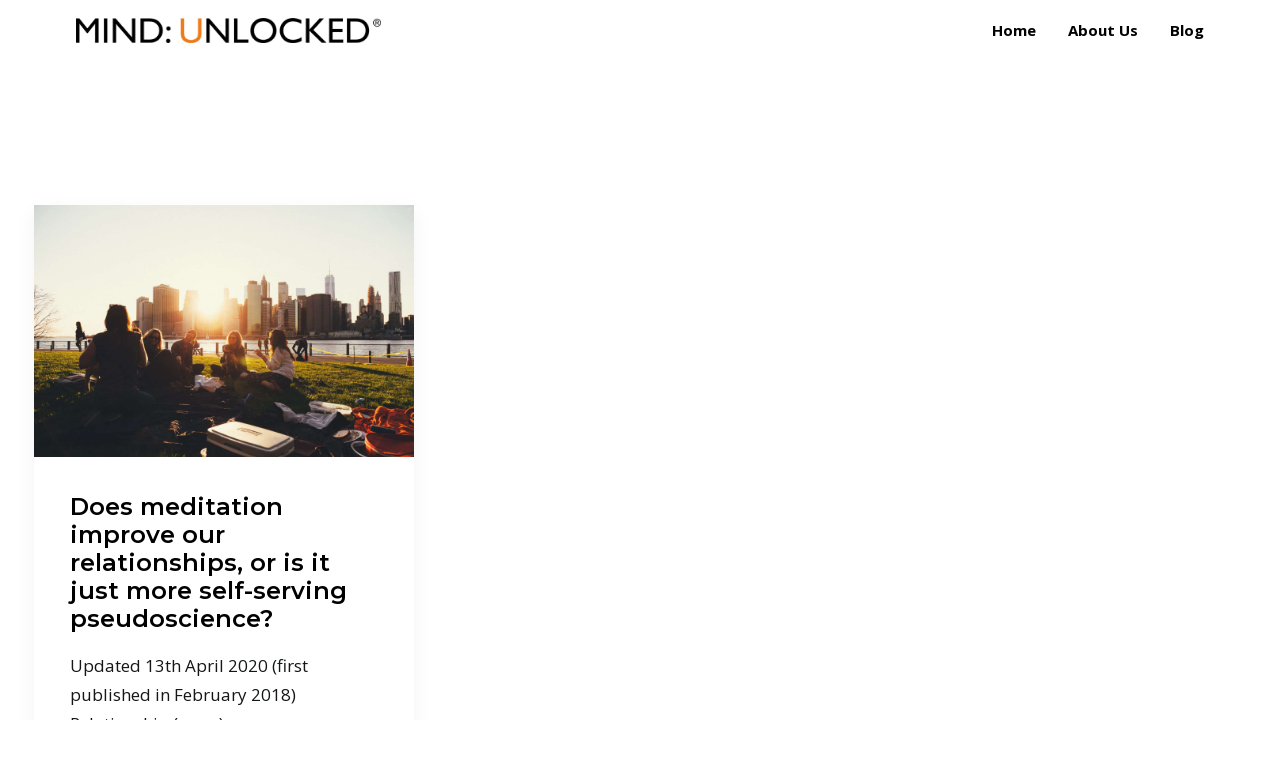

--- FILE ---
content_type: text/css
request_url: https://mindunlocked.co/wp-content/themes/uncode-child/style.css?ver=778453709
body_size: 14
content:
/*
Theme Name: Uncode Child
Description: Child theme for Uncode theme
Author: Undsgn™
Author URI: http://www.undsgn.com
Template: uncode
Version: 1.0.0
Text Domain: uncode
*/

p a {
	color: #008efe !important;
}

p a:hover {
	text-decoration: underline !important;
}

a.white-link  {
	color: #ed791a !important;
}

a.white-link:hover  {
	text-decoration: underline !important;
}

.center {
	text-align: center !important;
}

footer .footer-center {
	padding-top: 28px;
	padding-bottom: 18px;
}

footer .footer-center .uncell + .uncell {
	padding-top: 17px;
}


input, textarea {
	background-color: #fafafa !important;
	border-color: #cccccc !important;
}

input:focus, textarea:focus{
	background-color: #fafafa !important;
	border-color: #ed791a !important;
}

.gform_required_legend {
	display: none;
}

#gform_submit_button_1 {
	background-color: #1b79ed !important;
	border-color:#1b79ed !important;
	color: #fff !important;
	padding: 15px 35px !important;
}

#gform_submit_button_1:hover {
	background-color: #5e53ff!important;
	border-color:#5e53ff !important;
	color: #fff !important;
	padding: 15px 35px !important;
}